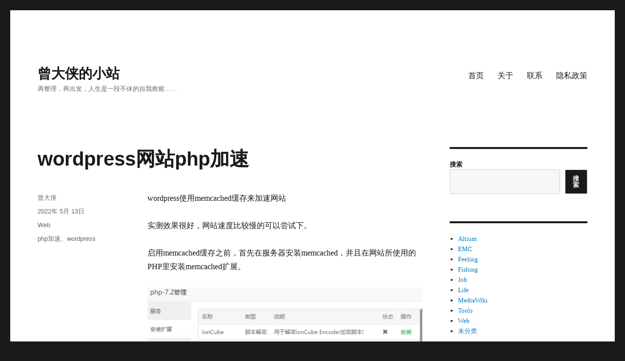

--- FILE ---
content_type: text/html; charset=UTF-8
request_url: https://www.zxw.pub/web/202205/wordpress-php-accelerate.html
body_size: 12857
content:
<!DOCTYPE html>
<html lang="zh-Hans" class="no-js">
<head>
	<meta charset="UTF-8">
	<meta name="viewport" content="width=device-width, initial-scale=1.0">
	<link rel="profile" href="https://gmpg.org/xfn/11">
		<link rel="pingback" href="https://www.zxw.pub/xmlrpc.php">
		<script>(function(html){html.className = html.className.replace(/\bno-js\b/,'js')})(document.documentElement);</script>
<title>wordpress网站php加速 &#8211; 曾大侠的小站</title>
<meta name='robots' content='max-image-preview:large' />
<link rel="alternate" type="application/rss+xml" title="曾大侠的小站 &raquo; Feed" href="https://www.zxw.pub/feed" />
<link rel="alternate" type="application/rss+xml" title="曾大侠的小站 &raquo; 评论 Feed" href="https://www.zxw.pub/comments/feed" />
<link rel="alternate" type="application/rss+xml" title="曾大侠的小站 &raquo; wordpress网站php加速 评论 Feed" href="https://www.zxw.pub/web/202205/wordpress-php-accelerate.html/feed" />
<link rel="alternate" title="oEmbed (JSON)" type="application/json+oembed" href="https://www.zxw.pub/wp-json/oembed/1.0/embed?url=https%3A%2F%2Fwww.zxw.pub%2Fweb%2F202205%2Fwordpress-php-accelerate.html" />
<link rel="alternate" title="oEmbed (XML)" type="text/xml+oembed" href="https://www.zxw.pub/wp-json/oembed/1.0/embed?url=https%3A%2F%2Fwww.zxw.pub%2Fweb%2F202205%2Fwordpress-php-accelerate.html&#038;format=xml" />
<style id='wp-img-auto-sizes-contain-inline-css'>
img:is([sizes=auto i],[sizes^="auto," i]){contain-intrinsic-size:3000px 1500px}
/*# sourceURL=wp-img-auto-sizes-contain-inline-css */
</style>
<style id='wp-emoji-styles-inline-css'>

	img.wp-smiley, img.emoji {
		display: inline !important;
		border: none !important;
		box-shadow: none !important;
		height: 1em !important;
		width: 1em !important;
		margin: 0 0.07em !important;
		vertical-align: -0.1em !important;
		background: none !important;
		padding: 0 !important;
	}
/*# sourceURL=wp-emoji-styles-inline-css */
</style>
<style id='wp-block-library-inline-css'>
:root{--wp-block-synced-color:#7a00df;--wp-block-synced-color--rgb:122,0,223;--wp-bound-block-color:var(--wp-block-synced-color);--wp-editor-canvas-background:#ddd;--wp-admin-theme-color:#007cba;--wp-admin-theme-color--rgb:0,124,186;--wp-admin-theme-color-darker-10:#006ba1;--wp-admin-theme-color-darker-10--rgb:0,107,160.5;--wp-admin-theme-color-darker-20:#005a87;--wp-admin-theme-color-darker-20--rgb:0,90,135;--wp-admin-border-width-focus:2px}@media (min-resolution:192dpi){:root{--wp-admin-border-width-focus:1.5px}}.wp-element-button{cursor:pointer}:root .has-very-light-gray-background-color{background-color:#eee}:root .has-very-dark-gray-background-color{background-color:#313131}:root .has-very-light-gray-color{color:#eee}:root .has-very-dark-gray-color{color:#313131}:root .has-vivid-green-cyan-to-vivid-cyan-blue-gradient-background{background:linear-gradient(135deg,#00d084,#0693e3)}:root .has-purple-crush-gradient-background{background:linear-gradient(135deg,#34e2e4,#4721fb 50%,#ab1dfe)}:root .has-hazy-dawn-gradient-background{background:linear-gradient(135deg,#faaca8,#dad0ec)}:root .has-subdued-olive-gradient-background{background:linear-gradient(135deg,#fafae1,#67a671)}:root .has-atomic-cream-gradient-background{background:linear-gradient(135deg,#fdd79a,#004a59)}:root .has-nightshade-gradient-background{background:linear-gradient(135deg,#330968,#31cdcf)}:root .has-midnight-gradient-background{background:linear-gradient(135deg,#020381,#2874fc)}:root{--wp--preset--font-size--normal:16px;--wp--preset--font-size--huge:42px}.has-regular-font-size{font-size:1em}.has-larger-font-size{font-size:2.625em}.has-normal-font-size{font-size:var(--wp--preset--font-size--normal)}.has-huge-font-size{font-size:var(--wp--preset--font-size--huge)}.has-text-align-center{text-align:center}.has-text-align-left{text-align:left}.has-text-align-right{text-align:right}.has-fit-text{white-space:nowrap!important}#end-resizable-editor-section{display:none}.aligncenter{clear:both}.items-justified-left{justify-content:flex-start}.items-justified-center{justify-content:center}.items-justified-right{justify-content:flex-end}.items-justified-space-between{justify-content:space-between}.screen-reader-text{border:0;clip-path:inset(50%);height:1px;margin:-1px;overflow:hidden;padding:0;position:absolute;width:1px;word-wrap:normal!important}.screen-reader-text:focus{background-color:#ddd;clip-path:none;color:#444;display:block;font-size:1em;height:auto;left:5px;line-height:normal;padding:15px 23px 14px;text-decoration:none;top:5px;width:auto;z-index:100000}html :where(.has-border-color){border-style:solid}html :where([style*=border-top-color]){border-top-style:solid}html :where([style*=border-right-color]){border-right-style:solid}html :where([style*=border-bottom-color]){border-bottom-style:solid}html :where([style*=border-left-color]){border-left-style:solid}html :where([style*=border-width]){border-style:solid}html :where([style*=border-top-width]){border-top-style:solid}html :where([style*=border-right-width]){border-right-style:solid}html :where([style*=border-bottom-width]){border-bottom-style:solid}html :where([style*=border-left-width]){border-left-style:solid}html :where(img[class*=wp-image-]){height:auto;max-width:100%}:where(figure){margin:0 0 1em}html :where(.is-position-sticky){--wp-admin--admin-bar--position-offset:var(--wp-admin--admin-bar--height,0px)}@media screen and (max-width:600px){html :where(.is-position-sticky){--wp-admin--admin-bar--position-offset:0px}}

/*# sourceURL=wp-block-library-inline-css */
</style><style id='wp-block-archives-inline-css'>
.wp-block-archives{box-sizing:border-box}.wp-block-archives-dropdown label{display:block}
/*# sourceURL=https://www.zxw.pub/wp-includes/blocks/archives/style.min.css */
</style>
<style id='wp-block-categories-inline-css'>
.wp-block-categories{box-sizing:border-box}.wp-block-categories.alignleft{margin-right:2em}.wp-block-categories.alignright{margin-left:2em}.wp-block-categories.wp-block-categories-dropdown.aligncenter{text-align:center}.wp-block-categories .wp-block-categories__label{display:block;width:100%}
/*# sourceURL=https://www.zxw.pub/wp-includes/blocks/categories/style.min.css */
</style>
<style id='wp-block-heading-inline-css'>
h1:where(.wp-block-heading).has-background,h2:where(.wp-block-heading).has-background,h3:where(.wp-block-heading).has-background,h4:where(.wp-block-heading).has-background,h5:where(.wp-block-heading).has-background,h6:where(.wp-block-heading).has-background{padding:1.25em 2.375em}h1.has-text-align-left[style*=writing-mode]:where([style*=vertical-lr]),h1.has-text-align-right[style*=writing-mode]:where([style*=vertical-rl]),h2.has-text-align-left[style*=writing-mode]:where([style*=vertical-lr]),h2.has-text-align-right[style*=writing-mode]:where([style*=vertical-rl]),h3.has-text-align-left[style*=writing-mode]:where([style*=vertical-lr]),h3.has-text-align-right[style*=writing-mode]:where([style*=vertical-rl]),h4.has-text-align-left[style*=writing-mode]:where([style*=vertical-lr]),h4.has-text-align-right[style*=writing-mode]:where([style*=vertical-rl]),h5.has-text-align-left[style*=writing-mode]:where([style*=vertical-lr]),h5.has-text-align-right[style*=writing-mode]:where([style*=vertical-rl]),h6.has-text-align-left[style*=writing-mode]:where([style*=vertical-lr]),h6.has-text-align-right[style*=writing-mode]:where([style*=vertical-rl]){rotate:180deg}
/*# sourceURL=https://www.zxw.pub/wp-includes/blocks/heading/style.min.css */
</style>
<style id='wp-block-latest-comments-inline-css'>
ol.wp-block-latest-comments{box-sizing:border-box;margin-left:0}:where(.wp-block-latest-comments:not([style*=line-height] .wp-block-latest-comments__comment)){line-height:1.1}:where(.wp-block-latest-comments:not([style*=line-height] .wp-block-latest-comments__comment-excerpt p)){line-height:1.8}.has-dates :where(.wp-block-latest-comments:not([style*=line-height])),.has-excerpts :where(.wp-block-latest-comments:not([style*=line-height])){line-height:1.5}.wp-block-latest-comments .wp-block-latest-comments{padding-left:0}.wp-block-latest-comments__comment{list-style:none;margin-bottom:1em}.has-avatars .wp-block-latest-comments__comment{list-style:none;min-height:2.25em}.has-avatars .wp-block-latest-comments__comment .wp-block-latest-comments__comment-excerpt,.has-avatars .wp-block-latest-comments__comment .wp-block-latest-comments__comment-meta{margin-left:3.25em}.wp-block-latest-comments__comment-excerpt p{font-size:.875em;margin:.36em 0 1.4em}.wp-block-latest-comments__comment-date{display:block;font-size:.75em}.wp-block-latest-comments .avatar,.wp-block-latest-comments__comment-avatar{border-radius:1.5em;display:block;float:left;height:2.5em;margin-right:.75em;width:2.5em}.wp-block-latest-comments[class*=-font-size] a,.wp-block-latest-comments[style*=font-size] a{font-size:inherit}
/*# sourceURL=https://www.zxw.pub/wp-includes/blocks/latest-comments/style.min.css */
</style>
<style id='wp-block-latest-posts-inline-css'>
.wp-block-latest-posts{box-sizing:border-box}.wp-block-latest-posts.alignleft{margin-right:2em}.wp-block-latest-posts.alignright{margin-left:2em}.wp-block-latest-posts.wp-block-latest-posts__list{list-style:none}.wp-block-latest-posts.wp-block-latest-posts__list li{clear:both;overflow-wrap:break-word}.wp-block-latest-posts.is-grid{display:flex;flex-wrap:wrap}.wp-block-latest-posts.is-grid li{margin:0 1.25em 1.25em 0;width:100%}@media (min-width:600px){.wp-block-latest-posts.columns-2 li{width:calc(50% - .625em)}.wp-block-latest-posts.columns-2 li:nth-child(2n){margin-right:0}.wp-block-latest-posts.columns-3 li{width:calc(33.33333% - .83333em)}.wp-block-latest-posts.columns-3 li:nth-child(3n){margin-right:0}.wp-block-latest-posts.columns-4 li{width:calc(25% - .9375em)}.wp-block-latest-posts.columns-4 li:nth-child(4n){margin-right:0}.wp-block-latest-posts.columns-5 li{width:calc(20% - 1em)}.wp-block-latest-posts.columns-5 li:nth-child(5n){margin-right:0}.wp-block-latest-posts.columns-6 li{width:calc(16.66667% - 1.04167em)}.wp-block-latest-posts.columns-6 li:nth-child(6n){margin-right:0}}:root :where(.wp-block-latest-posts.is-grid){padding:0}:root :where(.wp-block-latest-posts.wp-block-latest-posts__list){padding-left:0}.wp-block-latest-posts__post-author,.wp-block-latest-posts__post-date{display:block;font-size:.8125em}.wp-block-latest-posts__post-excerpt,.wp-block-latest-posts__post-full-content{margin-bottom:1em;margin-top:.5em}.wp-block-latest-posts__featured-image a{display:inline-block}.wp-block-latest-posts__featured-image img{height:auto;max-width:100%;width:auto}.wp-block-latest-posts__featured-image.alignleft{float:left;margin-right:1em}.wp-block-latest-posts__featured-image.alignright{float:right;margin-left:1em}.wp-block-latest-posts__featured-image.aligncenter{margin-bottom:1em;text-align:center}
/*# sourceURL=https://www.zxw.pub/wp-includes/blocks/latest-posts/style.min.css */
</style>
<style id='wp-block-search-inline-css'>
.wp-block-search__button{margin-left:10px;word-break:normal}.wp-block-search__button.has-icon{line-height:0}.wp-block-search__button svg{height:1.25em;min-height:24px;min-width:24px;width:1.25em;fill:currentColor;vertical-align:text-bottom}:where(.wp-block-search__button){border:1px solid #ccc;padding:6px 10px}.wp-block-search__inside-wrapper{display:flex;flex:auto;flex-wrap:nowrap;max-width:100%}.wp-block-search__label{width:100%}.wp-block-search.wp-block-search__button-only .wp-block-search__button{box-sizing:border-box;display:flex;flex-shrink:0;justify-content:center;margin-left:0;max-width:100%}.wp-block-search.wp-block-search__button-only .wp-block-search__inside-wrapper{min-width:0!important;transition-property:width}.wp-block-search.wp-block-search__button-only .wp-block-search__input{flex-basis:100%;transition-duration:.3s}.wp-block-search.wp-block-search__button-only.wp-block-search__searchfield-hidden,.wp-block-search.wp-block-search__button-only.wp-block-search__searchfield-hidden .wp-block-search__inside-wrapper{overflow:hidden}.wp-block-search.wp-block-search__button-only.wp-block-search__searchfield-hidden .wp-block-search__input{border-left-width:0!important;border-right-width:0!important;flex-basis:0;flex-grow:0;margin:0;min-width:0!important;padding-left:0!important;padding-right:0!important;width:0!important}:where(.wp-block-search__input){appearance:none;border:1px solid #949494;flex-grow:1;font-family:inherit;font-size:inherit;font-style:inherit;font-weight:inherit;letter-spacing:inherit;line-height:inherit;margin-left:0;margin-right:0;min-width:3rem;padding:8px;text-decoration:unset!important;text-transform:inherit}:where(.wp-block-search__button-inside .wp-block-search__inside-wrapper){background-color:#fff;border:1px solid #949494;box-sizing:border-box;padding:4px}:where(.wp-block-search__button-inside .wp-block-search__inside-wrapper) .wp-block-search__input{border:none;border-radius:0;padding:0 4px}:where(.wp-block-search__button-inside .wp-block-search__inside-wrapper) .wp-block-search__input:focus{outline:none}:where(.wp-block-search__button-inside .wp-block-search__inside-wrapper) :where(.wp-block-search__button){padding:4px 8px}.wp-block-search.aligncenter .wp-block-search__inside-wrapper{margin:auto}.wp-block[data-align=right] .wp-block-search.wp-block-search__button-only .wp-block-search__inside-wrapper{float:right}
/*# sourceURL=https://www.zxw.pub/wp-includes/blocks/search/style.min.css */
</style>
<style id='wp-block-search-theme-inline-css'>
.wp-block-search .wp-block-search__label{font-weight:700}.wp-block-search__button{border:1px solid #ccc;padding:.375em .625em}
/*# sourceURL=https://www.zxw.pub/wp-includes/blocks/search/theme.min.css */
</style>
<style id='wp-block-group-inline-css'>
.wp-block-group{box-sizing:border-box}:where(.wp-block-group.wp-block-group-is-layout-constrained){position:relative}
/*# sourceURL=https://www.zxw.pub/wp-includes/blocks/group/style.min.css */
</style>
<style id='wp-block-group-theme-inline-css'>
:where(.wp-block-group.has-background){padding:1.25em 2.375em}
/*# sourceURL=https://www.zxw.pub/wp-includes/blocks/group/theme.min.css */
</style>
<style id='global-styles-inline-css'>
:root{--wp--preset--aspect-ratio--square: 1;--wp--preset--aspect-ratio--4-3: 4/3;--wp--preset--aspect-ratio--3-4: 3/4;--wp--preset--aspect-ratio--3-2: 3/2;--wp--preset--aspect-ratio--2-3: 2/3;--wp--preset--aspect-ratio--16-9: 16/9;--wp--preset--aspect-ratio--9-16: 9/16;--wp--preset--color--black: #000000;--wp--preset--color--cyan-bluish-gray: #abb8c3;--wp--preset--color--white: #fff;--wp--preset--color--pale-pink: #f78da7;--wp--preset--color--vivid-red: #cf2e2e;--wp--preset--color--luminous-vivid-orange: #ff6900;--wp--preset--color--luminous-vivid-amber: #fcb900;--wp--preset--color--light-green-cyan: #7bdcb5;--wp--preset--color--vivid-green-cyan: #00d084;--wp--preset--color--pale-cyan-blue: #8ed1fc;--wp--preset--color--vivid-cyan-blue: #0693e3;--wp--preset--color--vivid-purple: #9b51e0;--wp--preset--color--dark-gray: #1a1a1a;--wp--preset--color--medium-gray: #686868;--wp--preset--color--light-gray: #e5e5e5;--wp--preset--color--blue-gray: #4d545c;--wp--preset--color--bright-blue: #007acc;--wp--preset--color--light-blue: #9adffd;--wp--preset--color--dark-brown: #402b30;--wp--preset--color--medium-brown: #774e24;--wp--preset--color--dark-red: #640c1f;--wp--preset--color--bright-red: #ff675f;--wp--preset--color--yellow: #ffef8e;--wp--preset--gradient--vivid-cyan-blue-to-vivid-purple: linear-gradient(135deg,rgb(6,147,227) 0%,rgb(155,81,224) 100%);--wp--preset--gradient--light-green-cyan-to-vivid-green-cyan: linear-gradient(135deg,rgb(122,220,180) 0%,rgb(0,208,130) 100%);--wp--preset--gradient--luminous-vivid-amber-to-luminous-vivid-orange: linear-gradient(135deg,rgb(252,185,0) 0%,rgb(255,105,0) 100%);--wp--preset--gradient--luminous-vivid-orange-to-vivid-red: linear-gradient(135deg,rgb(255,105,0) 0%,rgb(207,46,46) 100%);--wp--preset--gradient--very-light-gray-to-cyan-bluish-gray: linear-gradient(135deg,rgb(238,238,238) 0%,rgb(169,184,195) 100%);--wp--preset--gradient--cool-to-warm-spectrum: linear-gradient(135deg,rgb(74,234,220) 0%,rgb(151,120,209) 20%,rgb(207,42,186) 40%,rgb(238,44,130) 60%,rgb(251,105,98) 80%,rgb(254,248,76) 100%);--wp--preset--gradient--blush-light-purple: linear-gradient(135deg,rgb(255,206,236) 0%,rgb(152,150,240) 100%);--wp--preset--gradient--blush-bordeaux: linear-gradient(135deg,rgb(254,205,165) 0%,rgb(254,45,45) 50%,rgb(107,0,62) 100%);--wp--preset--gradient--luminous-dusk: linear-gradient(135deg,rgb(255,203,112) 0%,rgb(199,81,192) 50%,rgb(65,88,208) 100%);--wp--preset--gradient--pale-ocean: linear-gradient(135deg,rgb(255,245,203) 0%,rgb(182,227,212) 50%,rgb(51,167,181) 100%);--wp--preset--gradient--electric-grass: linear-gradient(135deg,rgb(202,248,128) 0%,rgb(113,206,126) 100%);--wp--preset--gradient--midnight: linear-gradient(135deg,rgb(2,3,129) 0%,rgb(40,116,252) 100%);--wp--preset--font-size--small: 13px;--wp--preset--font-size--medium: 20px;--wp--preset--font-size--large: 36px;--wp--preset--font-size--x-large: 42px;--wp--preset--spacing--20: 0.44rem;--wp--preset--spacing--30: 0.67rem;--wp--preset--spacing--40: 1rem;--wp--preset--spacing--50: 1.5rem;--wp--preset--spacing--60: 2.25rem;--wp--preset--spacing--70: 3.38rem;--wp--preset--spacing--80: 5.06rem;--wp--preset--shadow--natural: 6px 6px 9px rgba(0, 0, 0, 0.2);--wp--preset--shadow--deep: 12px 12px 50px rgba(0, 0, 0, 0.4);--wp--preset--shadow--sharp: 6px 6px 0px rgba(0, 0, 0, 0.2);--wp--preset--shadow--outlined: 6px 6px 0px -3px rgb(255, 255, 255), 6px 6px rgb(0, 0, 0);--wp--preset--shadow--crisp: 6px 6px 0px rgb(0, 0, 0);}:where(.is-layout-flex){gap: 0.5em;}:where(.is-layout-grid){gap: 0.5em;}body .is-layout-flex{display: flex;}.is-layout-flex{flex-wrap: wrap;align-items: center;}.is-layout-flex > :is(*, div){margin: 0;}body .is-layout-grid{display: grid;}.is-layout-grid > :is(*, div){margin: 0;}:where(.wp-block-columns.is-layout-flex){gap: 2em;}:where(.wp-block-columns.is-layout-grid){gap: 2em;}:where(.wp-block-post-template.is-layout-flex){gap: 1.25em;}:where(.wp-block-post-template.is-layout-grid){gap: 1.25em;}.has-black-color{color: var(--wp--preset--color--black) !important;}.has-cyan-bluish-gray-color{color: var(--wp--preset--color--cyan-bluish-gray) !important;}.has-white-color{color: var(--wp--preset--color--white) !important;}.has-pale-pink-color{color: var(--wp--preset--color--pale-pink) !important;}.has-vivid-red-color{color: var(--wp--preset--color--vivid-red) !important;}.has-luminous-vivid-orange-color{color: var(--wp--preset--color--luminous-vivid-orange) !important;}.has-luminous-vivid-amber-color{color: var(--wp--preset--color--luminous-vivid-amber) !important;}.has-light-green-cyan-color{color: var(--wp--preset--color--light-green-cyan) !important;}.has-vivid-green-cyan-color{color: var(--wp--preset--color--vivid-green-cyan) !important;}.has-pale-cyan-blue-color{color: var(--wp--preset--color--pale-cyan-blue) !important;}.has-vivid-cyan-blue-color{color: var(--wp--preset--color--vivid-cyan-blue) !important;}.has-vivid-purple-color{color: var(--wp--preset--color--vivid-purple) !important;}.has-black-background-color{background-color: var(--wp--preset--color--black) !important;}.has-cyan-bluish-gray-background-color{background-color: var(--wp--preset--color--cyan-bluish-gray) !important;}.has-white-background-color{background-color: var(--wp--preset--color--white) !important;}.has-pale-pink-background-color{background-color: var(--wp--preset--color--pale-pink) !important;}.has-vivid-red-background-color{background-color: var(--wp--preset--color--vivid-red) !important;}.has-luminous-vivid-orange-background-color{background-color: var(--wp--preset--color--luminous-vivid-orange) !important;}.has-luminous-vivid-amber-background-color{background-color: var(--wp--preset--color--luminous-vivid-amber) !important;}.has-light-green-cyan-background-color{background-color: var(--wp--preset--color--light-green-cyan) !important;}.has-vivid-green-cyan-background-color{background-color: var(--wp--preset--color--vivid-green-cyan) !important;}.has-pale-cyan-blue-background-color{background-color: var(--wp--preset--color--pale-cyan-blue) !important;}.has-vivid-cyan-blue-background-color{background-color: var(--wp--preset--color--vivid-cyan-blue) !important;}.has-vivid-purple-background-color{background-color: var(--wp--preset--color--vivid-purple) !important;}.has-black-border-color{border-color: var(--wp--preset--color--black) !important;}.has-cyan-bluish-gray-border-color{border-color: var(--wp--preset--color--cyan-bluish-gray) !important;}.has-white-border-color{border-color: var(--wp--preset--color--white) !important;}.has-pale-pink-border-color{border-color: var(--wp--preset--color--pale-pink) !important;}.has-vivid-red-border-color{border-color: var(--wp--preset--color--vivid-red) !important;}.has-luminous-vivid-orange-border-color{border-color: var(--wp--preset--color--luminous-vivid-orange) !important;}.has-luminous-vivid-amber-border-color{border-color: var(--wp--preset--color--luminous-vivid-amber) !important;}.has-light-green-cyan-border-color{border-color: var(--wp--preset--color--light-green-cyan) !important;}.has-vivid-green-cyan-border-color{border-color: var(--wp--preset--color--vivid-green-cyan) !important;}.has-pale-cyan-blue-border-color{border-color: var(--wp--preset--color--pale-cyan-blue) !important;}.has-vivid-cyan-blue-border-color{border-color: var(--wp--preset--color--vivid-cyan-blue) !important;}.has-vivid-purple-border-color{border-color: var(--wp--preset--color--vivid-purple) !important;}.has-vivid-cyan-blue-to-vivid-purple-gradient-background{background: var(--wp--preset--gradient--vivid-cyan-blue-to-vivid-purple) !important;}.has-light-green-cyan-to-vivid-green-cyan-gradient-background{background: var(--wp--preset--gradient--light-green-cyan-to-vivid-green-cyan) !important;}.has-luminous-vivid-amber-to-luminous-vivid-orange-gradient-background{background: var(--wp--preset--gradient--luminous-vivid-amber-to-luminous-vivid-orange) !important;}.has-luminous-vivid-orange-to-vivid-red-gradient-background{background: var(--wp--preset--gradient--luminous-vivid-orange-to-vivid-red) !important;}.has-very-light-gray-to-cyan-bluish-gray-gradient-background{background: var(--wp--preset--gradient--very-light-gray-to-cyan-bluish-gray) !important;}.has-cool-to-warm-spectrum-gradient-background{background: var(--wp--preset--gradient--cool-to-warm-spectrum) !important;}.has-blush-light-purple-gradient-background{background: var(--wp--preset--gradient--blush-light-purple) !important;}.has-blush-bordeaux-gradient-background{background: var(--wp--preset--gradient--blush-bordeaux) !important;}.has-luminous-dusk-gradient-background{background: var(--wp--preset--gradient--luminous-dusk) !important;}.has-pale-ocean-gradient-background{background: var(--wp--preset--gradient--pale-ocean) !important;}.has-electric-grass-gradient-background{background: var(--wp--preset--gradient--electric-grass) !important;}.has-midnight-gradient-background{background: var(--wp--preset--gradient--midnight) !important;}.has-small-font-size{font-size: var(--wp--preset--font-size--small) !important;}.has-medium-font-size{font-size: var(--wp--preset--font-size--medium) !important;}.has-large-font-size{font-size: var(--wp--preset--font-size--large) !important;}.has-x-large-font-size{font-size: var(--wp--preset--font-size--x-large) !important;}
/*# sourceURL=global-styles-inline-css */
</style>

<style id='classic-theme-styles-inline-css'>
/*! This file is auto-generated */
.wp-block-button__link{color:#fff;background-color:#32373c;border-radius:9999px;box-shadow:none;text-decoration:none;padding:calc(.667em + 2px) calc(1.333em + 2px);font-size:1.125em}.wp-block-file__button{background:#32373c;color:#fff;text-decoration:none}
/*# sourceURL=/wp-includes/css/classic-themes.min.css */
</style>
<link rel='stylesheet' id='genericons-css' href='https://www.zxw.pub/wp-content/themes/twentysixteen/genericons/genericons.css?ver=20201208' media='all' />
<link rel='stylesheet' id='twentysixteen-style-css' href='https://www.zxw.pub/wp-content/themes/twentysixteen/style.css?ver=20250715' media='all' />
<link rel='stylesheet' id='twentysixteen-block-style-css' href='https://www.zxw.pub/wp-content/themes/twentysixteen/css/blocks.css?ver=20240817' media='all' />
<script src="https://www.zxw.pub/wp-includes/js/jquery/jquery.min.js?ver=3.7.1" id="jquery-core-js"></script>
<script src="https://www.zxw.pub/wp-includes/js/jquery/jquery-migrate.min.js?ver=3.4.1" id="jquery-migrate-js"></script>
<script id="twentysixteen-script-js-extra">
var screenReaderText = {"expand":"\u5c55\u5f00\u5b50\u83dc\u5355","collapse":"\u6298\u53e0\u5b50\u83dc\u5355"};
//# sourceURL=twentysixteen-script-js-extra
</script>
<script src="https://www.zxw.pub/wp-content/themes/twentysixteen/js/functions.js?ver=20230629" id="twentysixteen-script-js" defer data-wp-strategy="defer"></script>
<link rel="https://api.w.org/" href="https://www.zxw.pub/wp-json/" /><link rel="alternate" title="JSON" type="application/json" href="https://www.zxw.pub/wp-json/wp/v2/posts/405" /><link rel="EditURI" type="application/rsd+xml" title="RSD" href="https://www.zxw.pub/xmlrpc.php?rsd" />
<meta name="generator" content="WordPress 6.9" />
<link rel="canonical" href="https://www.zxw.pub/web/202205/wordpress-php-accelerate.html" />
<link rel='shortlink' href='https://www.zxw.pub/?p=405' />
</head>

<body class="wp-singular post-template-default single single-post postid-405 single-format-standard wp-embed-responsive wp-theme-twentysixteen">
<div id="page" class="site">
	<div class="site-inner">
		<a class="skip-link screen-reader-text" href="#content">
			跳至内容		</a>

		<header id="masthead" class="site-header">
			<div class="site-header-main">
				<div class="site-branding">
																					<p class="site-title"><a href="https://www.zxw.pub/" rel="home" >曾大侠的小站</a></p>
												<p class="site-description">再整理，再出发，人生是一段不休的自我救赎……</p>
									</div><!-- .site-branding -->

									<button id="menu-toggle" class="menu-toggle">菜单</button>

					<div id="site-header-menu" class="site-header-menu">
													<nav id="site-navigation" class="main-navigation" aria-label="主菜单">
								<div class="menu-%e9%bb%98%e8%ae%a4%e8%8f%9c%e5%8d%95-container"><ul id="menu-%e9%bb%98%e8%ae%a4%e8%8f%9c%e5%8d%95" class="primary-menu"><li id="menu-item-441" class="menu-item menu-item-type-custom menu-item-object-custom menu-item-home menu-item-441"><a href="https://www.zxw.pub/">首页</a></li>
<li id="menu-item-442" class="menu-item menu-item-type-post_type menu-item-object-page menu-item-442"><a href="https://www.zxw.pub/about">关于</a></li>
<li id="menu-item-443" class="menu-item menu-item-type-post_type menu-item-object-page menu-item-443"><a href="https://www.zxw.pub/contact">联系</a></li>
<li id="menu-item-449" class="menu-item menu-item-type-post_type menu-item-object-page menu-item-privacy-policy menu-item-449"><a rel="privacy-policy" href="https://www.zxw.pub/privacy-policy">隐私政策</a></li>
</ul></div>							</nav><!-- .main-navigation -->
						
											</div><!-- .site-header-menu -->
							</div><!-- .site-header-main -->

					</header><!-- .site-header -->

		<div id="content" class="site-content">

<div id="primary" class="content-area">
	<main id="main" class="site-main">
		
<article id="post-405" class="post-405 post type-post status-publish format-standard hentry category-web tag-php tag-wordpress">
	<header class="entry-header">
		<h1 class="entry-title">wordpress网站php加速</h1>	</header><!-- .entry-header -->

	
	
	<div class="entry-content">
		<p>wordpress使用memcached缓存来加速网站</p>
<p>实测效果很好，网站速度比较慢的可以尝试下。</p>
<p>启用memcached缓存之前，首先在服务器安装memcached，并且在网站所使用的PHP里安装memcached扩展。</p>
<p><img fetchpriority="high" decoding="async" class="alignnone size-medium" src="https://www.zxw.pub/wp-content/uploads/2022/05/2503767886.png" width="606" height="509" /></p>
<p>如何在服务器安装memcached应该不用多说了吧宝塔上点一下就安装了。安装完成后也不需要你做什么设置。</p>
<p><strong>怎么看缓存有没有生效？</strong></p>
<p>打开你的网站随便刷新几下，然后打开宝塔面板的memcached，看负载状态。</p>
<p>看下命中率，已使用的缓存等就可以知道了。</p>
<p><img decoding="async" class="alignnone size-medium" src="https://www.zxw.pub/wp-content/uploads/2022/05/314640793.png" width="619" height="568" /></p>
<p>在网站根目录的wp-config.php文件内加入下面的代码</p>
<pre><code>global $memcached_servers;

$memcached_servers = array(

array(

'127.0.0.1', // Memcached server IP address

11211 // Memcached server port

)

);
</code></pre>
<p>127.0.0.1是默认的本机memcached，一般不要改。11211是默认端口，也不用改。不对外使用的话服务器也不要放行这个端口。</p>
	</div><!-- .entry-content -->

	<footer class="entry-footer">
		<span class="byline"><span class="screen-reader-text">作者 </span><span class="author vcard"><a class="url fn n" href="https://www.zxw.pub/author/zxw">曾大侠</a></span></span><span class="posted-on"><span class="screen-reader-text">发布于 </span><a href="https://www.zxw.pub/web/202205/wordpress-php-accelerate.html" rel="bookmark"><time class="entry-date published" datetime="2022-05-13T12:53:00+08:00">2022年 5月 13日</time><time class="updated" datetime="2022-08-15T22:38:34+08:00">2022年 8月 15日</time></a></span><span class="cat-links"><span class="screen-reader-text">分类 </span><a href="https://www.zxw.pub/category/web" rel="category tag">Web</a></span><span class="tags-links"><span class="screen-reader-text">标签 </span><a href="https://www.zxw.pub/tag/php%e5%8a%a0%e9%80%9f" rel="tag">php加速</a>、<a href="https://www.zxw.pub/tag/wordpress" rel="tag">wordpress</a></span>			</footer><!-- .entry-footer -->
</article><!-- #post-405 -->

<div id="comments" class="comments-area">

	
	
		<div id="respond" class="comment-respond">
		<h2 id="reply-title" class="comment-reply-title">发表回复 <small><a rel="nofollow" id="cancel-comment-reply-link" href="/web/202205/wordpress-php-accelerate.html#respond" style="display:none;">取消回复</a></small></h2><form action="https://www.zxw.pub/wp-comments-post.php" method="post" id="commentform" class="comment-form"><p class="comment-notes"><span id="email-notes">您的邮箱地址不会被公开。</span> <span class="required-field-message">必填项已用 <span class="required">*</span> 标注</span></p><p class="comment-form-comment"><label for="comment">评论 <span class="required">*</span></label> <textarea id="comment" name="comment" cols="45" rows="8" maxlength="65525" required></textarea></p><p class="comment-form-author"><label for="author">显示名称 <span class="required">*</span></label> <input id="author" name="author" type="text" value="" size="30" maxlength="245" autocomplete="name" required /></p>
<p class="comment-form-email"><label for="email">邮箱 <span class="required">*</span></label> <input id="email" name="email" type="email" value="" size="30" maxlength="100" aria-describedby="email-notes" autocomplete="email" required /></p>
<p class="comment-form-url"><label for="url">网站</label> <input id="url" name="url" type="url" value="" size="30" maxlength="200" autocomplete="url" /></p>
<p class="comment-form-cookies-consent"><input id="wp-comment-cookies-consent" name="wp-comment-cookies-consent" type="checkbox" value="yes" /> <label for="wp-comment-cookies-consent">在此浏览器中保存我的显示名称、邮箱地址和网站地址，以便下次评论时使用。</label></p>
<p class="form-submit"><input name="submit" type="submit" id="submit" class="submit" value="发表评论" /> <input type='hidden' name='comment_post_ID' value='405' id='comment_post_ID' />
<input type='hidden' name='comment_parent' id='comment_parent' value='0' />
</p><p style="display: none;"><input type="hidden" id="akismet_comment_nonce" name="akismet_comment_nonce" value="376f3fbf5a" /></p><p style="display: none !important;" class="akismet-fields-container" data-prefix="ak_"><label>&#916;<textarea name="ak_hp_textarea" cols="45" rows="8" maxlength="100"></textarea></label><input type="hidden" id="ak_js_1" name="ak_js" value="52"/><script>document.getElementById( "ak_js_1" ).setAttribute( "value", ( new Date() ).getTime() );</script></p></form>	</div><!-- #respond -->
	
</div><!-- .comments-area -->

	<nav class="navigation post-navigation" aria-label="文章">
		<h2 class="screen-reader-text">文章导航</h2>
		<div class="nav-links"><div class="nav-previous"><a href="https://www.zxw.pub/web/202204/huawei-notebook.html" rel="prev"><span class="meta-nav" aria-hidden="true">上一篇</span> <span class="screen-reader-text">上篇文章：</span> <span class="post-title">华为笔记本F10一键恢复出厂</span></a></div><div class="nav-next"><a href="https://www.zxw.pub/web/202208/pbootcms.html" rel="next"><span class="meta-nav" aria-hidden="true">下一篇</span> <span class="screen-reader-text">下篇文章：</span> <span class="post-title">自动加载类文件时发生错误，类名【core\basic\Kernel】</span></a></div></div>
	</nav>
	</main><!-- .site-main -->

	<aside id="content-bottom-widgets" class="content-bottom-widgets">
			<div class="widget-area">
			<section id="block-5" class="widget widget_block">
<div class="wp-block-group"><div class="wp-block-group__inner-container is-layout-flow wp-block-group-is-layout-flow"></div></div>
</section><section id="block-6" class="widget widget_block">
<div class="wp-block-group"><div class="wp-block-group__inner-container is-layout-flow wp-block-group-is-layout-flow"></div></div>
</section>		</div><!-- .widget-area -->
	
	</aside><!-- .content-bottom-widgets -->

</div><!-- .content-area -->


	<aside id="secondary" class="sidebar widget-area">
		<section id="block-2" class="widget widget_block widget_search"><form role="search" method="get" action="https://www.zxw.pub/" class="wp-block-search__button-outside wp-block-search__text-button wp-block-search"    ><label class="wp-block-search__label" for="wp-block-search__input-1" >搜索</label><div class="wp-block-search__inside-wrapper" ><input class="wp-block-search__input" id="wp-block-search__input-1" placeholder="" value="" type="search" name="s" required /><button aria-label="搜索" class="wp-block-search__button wp-element-button" type="submit" >搜索</button></div></form></section><section id="block-3" class="widget widget_block">
<div class="wp-block-group"><div class="wp-block-group__inner-container is-layout-flow wp-block-group-is-layout-flow"><ul class="wp-block-categories-list wp-block-categories">	<li class="cat-item cat-item-6"><a href="https://www.zxw.pub/category/altium">Altium</a>
</li>
	<li class="cat-item cat-item-3"><a href="https://www.zxw.pub/category/emc">EMC</a>
</li>
	<li class="cat-item cat-item-7"><a href="https://www.zxw.pub/category/feeling">Feeling</a>
</li>
	<li class="cat-item cat-item-10"><a href="https://www.zxw.pub/category/fishing">Fishing</a>
</li>
	<li class="cat-item cat-item-243"><a href="https://www.zxw.pub/category/job">Job</a>
</li>
	<li class="cat-item cat-item-2"><a href="https://www.zxw.pub/category/life">Life</a>
</li>
	<li class="cat-item cat-item-8"><a href="https://www.zxw.pub/category/mediawiki">MediaWiki</a>
</li>
	<li class="cat-item cat-item-248"><a href="https://www.zxw.pub/category/tools">Tools</a>
</li>
	<li class="cat-item cat-item-4"><a href="https://www.zxw.pub/category/web">Web</a>
</li>
	<li class="cat-item cat-item-1"><a href="https://www.zxw.pub/category/uncategorized">未分类</a>
</li>
</ul>


<h2 class="wp-block-heading">近期文章</h2>


<ul class="wp-block-archives-list wp-block-archives">	<li><a href='https://www.zxw.pub/2025/10'>2025 年 10 月</a></li>
	<li><a href='https://www.zxw.pub/2025/08'>2025 年 8 月</a></li>
	<li><a href='https://www.zxw.pub/2025/07'>2025 年 7 月</a></li>
	<li><a href='https://www.zxw.pub/2025/03'>2025 年 3 月</a></li>
	<li><a href='https://www.zxw.pub/2024/10'>2024 年 10 月</a></li>
	<li><a href='https://www.zxw.pub/2024/05'>2024 年 5 月</a></li>
	<li><a href='https://www.zxw.pub/2024/04'>2024 年 4 月</a></li>
	<li><a href='https://www.zxw.pub/2024/03'>2024 年 3 月</a></li>
	<li><a href='https://www.zxw.pub/2024/02'>2024 年 2 月</a></li>
	<li><a href='https://www.zxw.pub/2023/08'>2023 年 8 月</a></li>
	<li><a href='https://www.zxw.pub/2023/07'>2023 年 7 月</a></li>
	<li><a href='https://www.zxw.pub/2023/06'>2023 年 6 月</a></li>
	<li><a href='https://www.zxw.pub/2023/04'>2023 年 4 月</a></li>
	<li><a href='https://www.zxw.pub/2023/02'>2023 年 2 月</a></li>
	<li><a href='https://www.zxw.pub/2022/12'>2022 年 12 月</a></li>
	<li><a href='https://www.zxw.pub/2022/11'>2022 年 11 月</a></li>
	<li><a href='https://www.zxw.pub/2022/10'>2022 年 10 月</a></li>
	<li><a href='https://www.zxw.pub/2022/09'>2022 年 9 月</a></li>
	<li><a href='https://www.zxw.pub/2022/08'>2022 年 8 月</a></li>
	<li><a href='https://www.zxw.pub/2022/05'>2022 年 5 月</a></li>
	<li><a href='https://www.zxw.pub/2022/04'>2022 年 4 月</a></li>
	<li><a href='https://www.zxw.pub/2022/03'>2022 年 3 月</a></li>
	<li><a href='https://www.zxw.pub/2022/01'>2022 年 1 月</a></li>
	<li><a href='https://www.zxw.pub/2021/11'>2021 年 11 月</a></li>
	<li><a href='https://www.zxw.pub/2021/07'>2021 年 7 月</a></li>
	<li><a href='https://www.zxw.pub/2021/05'>2021 年 5 月</a></li>
	<li><a href='https://www.zxw.pub/2021/04'>2021 年 4 月</a></li>
	<li><a href='https://www.zxw.pub/2021/03'>2021 年 3 月</a></li>
	<li><a href='https://www.zxw.pub/2021/02'>2021 年 2 月</a></li>
	<li><a href='https://www.zxw.pub/2021/01'>2021 年 1 月</a></li>
	<li><a href='https://www.zxw.pub/2020/12'>2020 年 12 月</a></li>
	<li><a href='https://www.zxw.pub/2020/10'>2020 年 10 月</a></li>
	<li><a href='https://www.zxw.pub/2020/09'>2020 年 9 月</a></li>
	<li><a href='https://www.zxw.pub/2020/08'>2020 年 8 月</a></li>
	<li><a href='https://www.zxw.pub/2020/07'>2020 年 7 月</a></li>
	<li><a href='https://www.zxw.pub/2020/06'>2020 年 6 月</a></li>
	<li><a href='https://www.zxw.pub/2020/05'>2020 年 5 月</a></li>
	<li><a href='https://www.zxw.pub/2020/04'>2020 年 4 月</a></li>
	<li><a href='https://www.zxw.pub/2020/03'>2020 年 3 月</a></li>
	<li><a href='https://www.zxw.pub/2020/02'>2020 年 2 月</a></li>
	<li><a href='https://www.zxw.pub/2020/01'>2020 年 1 月</a></li>
	<li><a href='https://www.zxw.pub/2019/12'>2019 年 12 月</a></li>
	<li><a href='https://www.zxw.pub/2019/11'>2019 年 11 月</a></li>
	<li><a href='https://www.zxw.pub/2019/09'>2019 年 9 月</a></li>
	<li><a href='https://www.zxw.pub/2019/08'>2019 年 8 月</a></li>
	<li><a href='https://www.zxw.pub/2019/07'>2019 年 7 月</a></li>
	<li><a href='https://www.zxw.pub/2019/06'>2019 年 6 月</a></li>
	<li><a href='https://www.zxw.pub/2018/11'>2018 年 11 月</a></li>
	<li><a href='https://www.zxw.pub/2018/10'>2018 年 10 月</a></li>
	<li><a href='https://www.zxw.pub/2018/09'>2018 年 9 月</a></li>
	<li><a href='https://www.zxw.pub/2017/08'>2017 年 8 月</a></li>
	<li><a href='https://www.zxw.pub/2017/07'>2017 年 7 月</a></li>
	<li><a href='https://www.zxw.pub/2017/06'>2017 年 6 月</a></li>
	<li><a href='https://www.zxw.pub/2016/12'>2016 年 12 月</a></li>
	<li><a href='https://www.zxw.pub/2016/07'>2016 年 7 月</a></li>
	<li><a href='https://www.zxw.pub/2016/04'>2016 年 4 月</a></li>
	<li><a href='https://www.zxw.pub/2015/12'>2015 年 12 月</a></li>
	<li><a href='https://www.zxw.pub/2015/11'>2015 年 11 月</a></li>
	<li><a href='https://www.zxw.pub/2015/07'>2015 年 7 月</a></li>
</ul>

<ul class="wp-block-latest-posts__list wp-block-latest-posts"><li><a class="wp-block-latest-posts__post-title" href="https://www.zxw.pub/web/202510/pbootcms-open-webpage-blank-fault.html">pbootcms 打开网页空白</a></li>
<li><a class="wp-block-latest-posts__post-title" href="https://www.zxw.pub/tools/202510/pdffactory-pro.html">密码保护：pdfFactory Pro(密码：请输入网站电磁兼容网域名)</a></li>
<li><a class="wp-block-latest-posts__post-title" href="https://www.zxw.pub/mediawiki/202508/mediawiki-sitenotice-2.html">MediaWiki:Sitenotice 在电脑端和手机端显示不一样</a></li>
<li><a class="wp-block-latest-posts__post-title" href="https://www.zxw.pub/mediawiki/202508/mediawiki-static-configuration-file.html">Mediawiki静态化配置文件</a></li>
<li><a class="wp-block-latest-posts__post-title" href="https://www.zxw.pub/mediawiki/202508/mediawiki-upgrade.html">Mediawiki升级</a></li>
</ul></div></div>
</section><section id="block-4" class="widget widget_block">
<div class="wp-block-group"><div class="wp-block-group__inner-container is-layout-flow wp-block-group-is-layout-flow">
<h2 class="wp-block-heading">近期评论</h2>


<ol class="wp-block-latest-comments"><li class="wp-block-latest-comments__comment"><article><footer class="wp-block-latest-comments__comment-meta"><a class="wp-block-latest-comments__comment-author" href="https://www.zxw.pub/web/202307/pbootcms-ywkefu.html">PbootCMS如何搞一个免费的在线客服系统 &#8211; 曾大侠的小站</a> 发表在 <a class="wp-block-latest-comments__comment-link" href="https://www.zxw.pub/web/202307/pbootcms-qq-remove.html#comment-965">PbootCMS 的QQ线客服系统 &#8211; 收费 &#8211; 如何去掉</a></footer></article></li><li class="wp-block-latest-comments__comment"><article><footer class="wp-block-latest-comments__comment-meta"><a class="wp-block-latest-comments__comment-author" href="https://zengxiangwei.cn">曾大侠</a> 发表在 <a class="wp-block-latest-comments__comment-link" href="https://www.zxw.pub/web/202208/typecho-to-wordpress.html#comment-752">Typecho to WordPress搬家成功</a></footer></article></li><li class="wp-block-latest-comments__comment"><article><footer class="wp-block-latest-comments__comment-meta"><span class="wp-block-latest-comments__comment-author">n</span> 发表在 <a class="wp-block-latest-comments__comment-link" href="https://www.zxw.pub/web/202208/typecho-to-wordpress.html#comment-593">Typecho to WordPress搬家成功</a></footer></article></li><li class="wp-block-latest-comments__comment"><article><footer class="wp-block-latest-comments__comment-meta"><a class="wp-block-latest-comments__comment-author" href="https://www.zxw.pub/">曾大侠</a> 发表在 <a class="wp-block-latest-comments__comment-link" href="https://www.zxw.pub/mediawiki/202105/mediawiki-rewrite-1.html#comment-13">MediaWiki 伪静态静态化</a></footer></article></li><li class="wp-block-latest-comments__comment"><article><footer class="wp-block-latest-comments__comment-meta"><a class="wp-block-latest-comments__comment-author" href="https://www.zxw.pub/">曾大侠</a> 发表在 <a class="wp-block-latest-comments__comment-link" href="https://www.zxw.pub/mediawiki/202105/mediawiki-rewrite-1.html#comment-12">MediaWiki 伪静态静态化</a></footer></article></li></ol></div></div>
</section>	</aside><!-- .sidebar .widget-area -->

		</div><!-- .site-content -->

		<footer id="colophon" class="site-footer">
							<nav class="main-navigation" aria-label="页脚主菜单">
					<div class="menu-%e9%bb%98%e8%ae%a4%e8%8f%9c%e5%8d%95-container"><ul id="menu-%e9%bb%98%e8%ae%a4%e8%8f%9c%e5%8d%95-1" class="primary-menu"><li class="menu-item menu-item-type-custom menu-item-object-custom menu-item-home menu-item-441"><a href="https://www.zxw.pub/">首页</a></li>
<li class="menu-item menu-item-type-post_type menu-item-object-page menu-item-442"><a href="https://www.zxw.pub/about">关于</a></li>
<li class="menu-item menu-item-type-post_type menu-item-object-page menu-item-443"><a href="https://www.zxw.pub/contact">联系</a></li>
<li class="menu-item menu-item-type-post_type menu-item-object-page menu-item-privacy-policy menu-item-449"><a rel="privacy-policy" href="https://www.zxw.pub/privacy-policy">隐私政策</a></li>
</ul></div>				</nav><!-- .main-navigation -->
			
			
			<div class="site-info">
								<span class="site-title"><a href="https://www.zxw.pub/" rel="home">曾大侠的小站</a></span>
				<a class="privacy-policy-link" href="https://www.zxw.pub/privacy-policy" rel="privacy-policy">隐私政策</a><span role="separator" aria-hidden="true"></span>				<a href="https://cn.wordpress.org/" class="imprint">
					自豪地采用WordPress				</a>
			</div><!-- .site-info -->
		</footer><!-- .site-footer -->
	</div><!-- .site-inner -->
</div><!-- .site -->

<script type="speculationrules">
{"prefetch":[{"source":"document","where":{"and":[{"href_matches":"/*"},{"not":{"href_matches":["/wp-*.php","/wp-admin/*","/wp-content/uploads/*","/wp-content/*","/wp-content/plugins/*","/wp-content/themes/twentysixteen/*","/*\\?(.+)"]}},{"not":{"selector_matches":"a[rel~=\"nofollow\"]"}},{"not":{"selector_matches":".no-prefetch, .no-prefetch a"}}]},"eagerness":"conservative"}]}
</script>
<script src="https://www.zxw.pub/wp-includes/js/comment-reply.min.js?ver=6.9" id="comment-reply-js" async data-wp-strategy="async" fetchpriority="low"></script>
<script defer src="https://www.zxw.pub/wp-content/plugins/akismet/_inc/akismet-frontend.js?ver=1755590075" id="akismet-frontend-js"></script>
<script id="wp-emoji-settings" type="application/json">
{"baseUrl":"https://s.w.org/images/core/emoji/17.0.2/72x72/","ext":".png","svgUrl":"https://s.w.org/images/core/emoji/17.0.2/svg/","svgExt":".svg","source":{"concatemoji":"https://www.zxw.pub/wp-includes/js/wp-emoji-release.min.js?ver=6.9"}}
</script>
<script type="module">
/*! This file is auto-generated */
const a=JSON.parse(document.getElementById("wp-emoji-settings").textContent),o=(window._wpemojiSettings=a,"wpEmojiSettingsSupports"),s=["flag","emoji"];function i(e){try{var t={supportTests:e,timestamp:(new Date).valueOf()};sessionStorage.setItem(o,JSON.stringify(t))}catch(e){}}function c(e,t,n){e.clearRect(0,0,e.canvas.width,e.canvas.height),e.fillText(t,0,0);t=new Uint32Array(e.getImageData(0,0,e.canvas.width,e.canvas.height).data);e.clearRect(0,0,e.canvas.width,e.canvas.height),e.fillText(n,0,0);const a=new Uint32Array(e.getImageData(0,0,e.canvas.width,e.canvas.height).data);return t.every((e,t)=>e===a[t])}function p(e,t){e.clearRect(0,0,e.canvas.width,e.canvas.height),e.fillText(t,0,0);var n=e.getImageData(16,16,1,1);for(let e=0;e<n.data.length;e++)if(0!==n.data[e])return!1;return!0}function u(e,t,n,a){switch(t){case"flag":return n(e,"\ud83c\udff3\ufe0f\u200d\u26a7\ufe0f","\ud83c\udff3\ufe0f\u200b\u26a7\ufe0f")?!1:!n(e,"\ud83c\udde8\ud83c\uddf6","\ud83c\udde8\u200b\ud83c\uddf6")&&!n(e,"\ud83c\udff4\udb40\udc67\udb40\udc62\udb40\udc65\udb40\udc6e\udb40\udc67\udb40\udc7f","\ud83c\udff4\u200b\udb40\udc67\u200b\udb40\udc62\u200b\udb40\udc65\u200b\udb40\udc6e\u200b\udb40\udc67\u200b\udb40\udc7f");case"emoji":return!a(e,"\ud83e\u1fac8")}return!1}function f(e,t,n,a){let r;const o=(r="undefined"!=typeof WorkerGlobalScope&&self instanceof WorkerGlobalScope?new OffscreenCanvas(300,150):document.createElement("canvas")).getContext("2d",{willReadFrequently:!0}),s=(o.textBaseline="top",o.font="600 32px Arial",{});return e.forEach(e=>{s[e]=t(o,e,n,a)}),s}function r(e){var t=document.createElement("script");t.src=e,t.defer=!0,document.head.appendChild(t)}a.supports={everything:!0,everythingExceptFlag:!0},new Promise(t=>{let n=function(){try{var e=JSON.parse(sessionStorage.getItem(o));if("object"==typeof e&&"number"==typeof e.timestamp&&(new Date).valueOf()<e.timestamp+604800&&"object"==typeof e.supportTests)return e.supportTests}catch(e){}return null}();if(!n){if("undefined"!=typeof Worker&&"undefined"!=typeof OffscreenCanvas&&"undefined"!=typeof URL&&URL.createObjectURL&&"undefined"!=typeof Blob)try{var e="postMessage("+f.toString()+"("+[JSON.stringify(s),u.toString(),c.toString(),p.toString()].join(",")+"));",a=new Blob([e],{type:"text/javascript"});const r=new Worker(URL.createObjectURL(a),{name:"wpTestEmojiSupports"});return void(r.onmessage=e=>{i(n=e.data),r.terminate(),t(n)})}catch(e){}i(n=f(s,u,c,p))}t(n)}).then(e=>{for(const n in e)a.supports[n]=e[n],a.supports.everything=a.supports.everything&&a.supports[n],"flag"!==n&&(a.supports.everythingExceptFlag=a.supports.everythingExceptFlag&&a.supports[n]);var t;a.supports.everythingExceptFlag=a.supports.everythingExceptFlag&&!a.supports.flag,a.supports.everything||((t=a.source||{}).concatemoji?r(t.concatemoji):t.wpemoji&&t.twemoji&&(r(t.twemoji),r(t.wpemoji)))});
//# sourceURL=https://www.zxw.pub/wp-includes/js/wp-emoji-loader.min.js
</script>
</body>
</html>
